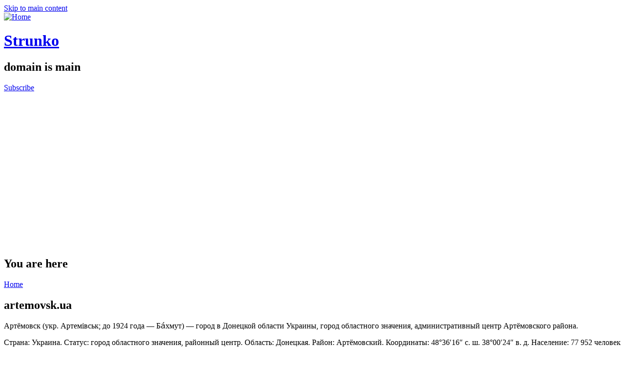

--- FILE ---
content_type: text/html; charset=utf-8
request_url: http://strunko.com/content/artemovskua
body_size: 5808
content:
<!DOCTYPE html PUBLIC "-//W3C//DTD XHTML+RDFa 1.0//EN"
  "http://www.w3.org/MarkUp/DTD/xhtml-rdfa-1.dtd">
<html xmlns="http://www.w3.org/1999/xhtml" xml:lang="en" version="XHTML+RDFa 1.0" dir="ltr"
  xmlns:content="http://purl.org/rss/1.0/modules/content/"
  xmlns:dc="http://purl.org/dc/terms/"
  xmlns:foaf="http://xmlns.com/foaf/0.1/"
  xmlns:og="http://ogp.me/ns#"
  xmlns:rdfs="http://www.w3.org/2000/01/rdf-schema#"
  xmlns:sioc="http://rdfs.org/sioc/ns#"
  xmlns:sioct="http://rdfs.org/sioc/types#"
  xmlns:skos="http://www.w3.org/2004/02/skos/core#"
  xmlns:xsd="http://www.w3.org/2001/XMLSchema#">

<head profile="http://www.w3.org/1999/xhtml/vocab">
  <meta http-equiv="Content-Type" content="text/html; charset=utf-8" />
<link rel="shortcut icon" href="http://strunko.com/sites/default/files/favicon.ico" type="image/vnd.microsoft.icon" />
<meta content="artemovsk.ua  " about="/content/artemovskua" property="dc:title" />
<link rel="canonical" href="/content/artemovskua" />
<meta name="Generator" content="Drupal 7 (http://drupal.org)" />
<link rel="shortlink" href="/node/345" />
  <title>artemovsk.ua   | Strunko</title>
  <style type="text/css" media="all">@import url("http://strunko.com/modules/system/system.base.css?qz237l");
@import url("http://strunko.com/modules/system/system.menus.css?qz237l");
@import url("http://strunko.com/modules/system/system.messages.css?qz237l");
@import url("http://strunko.com/modules/system/system.theme.css?qz237l");</style>
<style type="text/css" media="all">@import url("http://strunko.com/profiles/recruiter/modules/date/date_api/date.css?qz237l");
@import url("http://strunko.com/modules/field/theme/field.css?qz237l");
@import url("http://strunko.com/modules/node/node.css?qz237l");
@import url("http://strunko.com/modules/search/search.css?qz237l");
@import url("http://strunko.com/modules/user/user.css?qz237l");
@import url("http://strunko.com/profiles/recruiter/modules/views/css/views.css?qz237l");</style>
<style type="text/css" media="all">@import url("http://strunko.com/profiles/recruiter/modules/colorbox/styles/default/colorbox_default_style.css?qz237l");
@import url("http://strunko.com/profiles/recruiter/modules/ctools/css/ctools.css?qz237l");
@import url("http://strunko.com/profiles/recruiter/modules/panels/css/panels.css?qz237l");
@import url("http://strunko.com/modules/locale/locale.css?qz237l");
@import url("http://strunko.com/sites/all/modules/webform/css/webform.css?qz237l");</style>
<style type="text/css" media="all">@import url("http://strunko.com/themes/urban_view/style.css?qz237l");</style>
  <script type="text/javascript" src="http://strunko.com/misc/jquery.js?v=1.4.4"></script>
<script type="text/javascript" src="http://strunko.com/misc/jquery.once.js?v=1.2"></script>
<script type="text/javascript" src="http://strunko.com/misc/drupal.js?qz237l"></script>
<script type="text/javascript" src="http://strunko.com/sites/all/modules/tablesorter/tablesortervar.js?qz237l"></script>
<script type="text/javascript" src="http://strunko.com/profiles/recruiter/libraries/colorbox/colorbox/jquery.colorbox-min.js?qz237l"></script>
<script type="text/javascript" src="http://strunko.com/profiles/recruiter/modules/colorbox/js/colorbox.js?qz237l"></script>
<script type="text/javascript" src="http://strunko.com/profiles/recruiter/modules/colorbox/styles/default/colorbox_default_style.js?qz237l"></script>
<script type="text/javascript" src="http://strunko.com/profiles/recruiter/modules/colorbox/js/colorbox_load.js?qz237l"></script>
<script type="text/javascript" src="http://strunko.com/sites/all/libraries/tablesorter/jquery.tablesorter.min.js?qz237l"></script>
<script type="text/javascript" src="http://strunko.com/misc/textarea.js?v=7.58"></script>
<script type="text/javascript" src="http://strunko.com/sites/all/modules/webform/js/webform.js?qz237l"></script>
<script type="text/javascript">
<!--//--><![CDATA[//><!--
jQuery.extend(Drupal.settings, {"basePath":"\u002F", "pathPrefix":"", "ajaxPageState":{"theme":"urban_view", "theme_token":"k5hD2yqo970XUuqmnWEOOBlf3Kp6JIhwTQ5ZoMdcqNM", "js":{"misc\u002Fjquery.js":1, "misc\u002Fjquery.once.js":1, "misc\u002Fdrupal.js":1, "sites\u002Fall\u002Fmodules\u002Ftablesorter\u002Ftablesortervar.js":1, "profiles\u002Frecruiter\u002Flibraries\u002Fcolorbox\u002Fcolorbox\u002Fjquery.colorbox-min.js":1, "profiles\u002Frecruiter\u002Fmodules\u002Fcolorbox\u002Fjs\u002Fcolorbox.js":1, "profiles\u002Frecruiter\u002Fmodules\u002Fcolorbox\u002Fstyles\u002Fdefault\u002Fcolorbox_default_style.js":1, "profiles\u002Frecruiter\u002Fmodules\u002Fcolorbox\u002Fjs\u002Fcolorbox_load.js":1, "sites\u002Fall\u002Flibraries\u002Ftablesorter\u002Fjquery.tablesorter.min.js":1, "misc\u002Ftextarea.js":1, "sites\u002Fall\u002Fmodules\u002Fwebform\u002Fjs\u002Fwebform.js":1}, "css":{"modules\u002Fsystem\u002Fsystem.base.css":1, "modules\u002Fsystem\u002Fsystem.menus.css":1, "modules\u002Fsystem\u002Fsystem.messages.css":1, "modules\u002Fsystem\u002Fsystem.theme.css":1, "profiles\u002Frecruiter\u002Fmodules\u002Fdate\u002Fdate_api\u002Fdate.css":1, "modules\u002Ffield\u002Ftheme\u002Ffield.css":1, "modules\u002Fnode\u002Fnode.css":1, "modules\u002Fsearch\u002Fsearch.css":1, "modules\u002Fuser\u002Fuser.css":1, "profiles\u002Frecruiter\u002Fmodules\u002Fviews\u002Fcss\u002Fviews.css":1, "profiles\u002Frecruiter\u002Fmodules\u002Fcolorbox\u002Fstyles\u002Fdefault\u002Fcolorbox_default_style.css":1, "profiles\u002Frecruiter\u002Fmodules\u002Fctools\u002Fcss\u002Fctools.css":1, "profiles\u002Frecruiter\u002Fmodules\u002Fpanels\u002Fcss\u002Fpanels.css":1, "modules\u002Flocale\u002Flocale.css":1, "sites\u002Fall\u002Fmodules\u002Fwebform\u002Fcss\u002Fwebform.css":1, "themes\u002Furban_view\u002Fstyle.css":1}}, "colorbox":{"opacity":"0.85", "current":"{current} of {total}", "previous":"« Prev", "next":"Next »", "close":"Close", "maxWidth":"100%", "maxHeight":"100%", "fixed":true}});
//--><!]]>
</script>
</head>
<body class="html not-front not-logged-in one-sidebar sidebar-first page-node page-node- page-node-345 node-type-job-per-template i18n-en" >
  <div id="skip-link">
    <a href="#main-content" class="element-invisible element-focusable">Skip to main content</a>
  </div>
    
<div id="shell">
  <div id="header">
	      <a class='site-logo' href="/" title="Home"><img src="http://strunko.com/themes/urban_view/logo.png" alt="Home" border="0" /></a>
              <div class='site-name'><h1><a href="/" title="Home">Strunko</a></h1></div>
              <div class='site-slogan'><h2 class='site-slogan'>domain is main</h2></div>
    	<a href="/rss.xml" class="rss">Subscribe</a>
  </div><!-- End #header -->
  <div id="main">
 
	<div class="cl">&nbsp;</div>
	<div id="content" class="narrowcolumn" role="main">
	  	  <h2 class="element-invisible">You are here</h2><div class="breadcrumb"><a href="/">Home</a></div>            <div id="tabs-wrapper" class="clearfix">            <h2 class="with-tabs">artemovsk.ua  </h2>            <ul class="tabs primary"></ul></div>                              <div class="clearfix">
          <div class="region region-content">
    <div id="block-system-main" class="block block-system">

    
  <div class="content">
    <div id="node-345" class="node post">
<div class="post-c">
<div class="post-cnt">
            <div class="content">
    <div class="field field-name-body field-type-text-with-summary field-label-hidden"><div class="field-items"><div class="field-item even" property="content:encoded"><p>Артёмовск (укр. Артемівськ; до 1924 года — Ба́хмут) — город в Донецкой области Украины, город областного значения, административный центр Артёмовского района.</p>
<p>Страна: Украина. Статус: город областного значения, районный центр. Область: Донецкая. Район: Артёмовский. Координаты: 48°36′16″ с. ш. 38°00′24″ в. д. Население: 77 952 человек</p>
</div></div></div><div class="field field-name-field-rank field-type-taxonomy-term-reference field-label-above"><div class="field-label">Rank:&nbsp;</div><div class="field-items"><div class="field-item even"><a href="/rank/premium" typeof="skos:Concept" property="rdfs:label skos:prefLabel" datatype="">Premium</a></div></div></div><div class="field field-name-field-zone field-type-taxonomy-term-reference field-label-above"><div class="field-label">Zone:&nbsp;</div><div class="field-items"><div class="field-item even"><a href="/zone/ua" typeof="skos:Concept" property="rdfs:label skos:prefLabel" datatype="">.ua</a></div></div></div><div class="field field-name-field-thema field-type-taxonomy-term-reference field-label-above"><div class="field-label">Thema:&nbsp;</div><div class="field-items"><div class="field-item even"><a href="/thema/business" typeof="skos:Concept" property="rdfs:label skos:prefLabel" datatype="">Business</a></div><div class="field-item odd"><a href="/thema/health" typeof="skos:Concept" property="rdfs:label skos:prefLabel" datatype="">Health</a></div><div class="field-item even"><a href="/thema/home" typeof="skos:Concept" property="rdfs:label skos:prefLabel" datatype="">Home</a></div><div class="field-item odd"><a href="/thema/recreation" typeof="skos:Concept" property="rdfs:label skos:prefLabel" datatype="">Recreation</a></div><div class="field-item even"><a href="/thema/society" typeof="skos:Concept" property="rdfs:label skos:prefLabel" datatype="">Society</a></div></div></div><div class="field field-name-field-content field-type-taxonomy-term-reference field-label-above"><div class="field-label">Content:&nbsp;</div><div class="field-items"><div class="field-item even"><a href="/content/no" typeof="skos:Concept" property="rdfs:label skos:prefLabel" datatype="">No</a></div></div></div>  </div>
</div>
</div>
  <div class="clear-block">
  <div class="post-b">
    <div class="meta post-meta post-cnt">
          <div class="terms"></div>
        </div>
          <div class="links controls"></div>
        <div class="num-comments">
       comments    </div>
  </div>
  </div>
  <div class="divider2"></div>

</div>
  </div>
</div>
<div id="block-block-2" class="block block-block">

    
  <div class="content">
    <div id="ask"><a href="/node/25?product=artemovsk.ua  ">Request</a></div>
  </div>
</div>
  </div>
      </div>
      <br />
	  	  
	 
	</div><!-- End #content -->
    <div id="sidebar" role="complementary">
	    <div class="region region-sidebar-first">
    <div id="block-locale-language" class="block block-locale">

    <h2>Languages</h2>
  
  <div class="content">
    <ul class="language-switcher-locale-url"><li class="en first active"><a href="/content/artemovskua" class="language-link active" lang="en"><img class="language-icon" typeof="foaf:Image" src="http://strunko.com/sites/all/modules/languageicons/flags/en.png" width="16" height="12" alt="English" title="English" /> English</a></li>
<li class="lv"><a href="/lv/content/artemovskua" class="language-link" lang="lv"><img class="language-icon" typeof="foaf:Image" src="http://strunko.com/sites/all/modules/languageicons/flags/lv.png" width="16" height="12" alt="Latviešu" title="Latviešu" /> Latviešu</a></li>
<li class="lt last"><a href="/lt/content/artemovskua" class="language-link" lang="lt"><img class="language-icon" typeof="foaf:Image" src="http://strunko.com/sites/all/modules/languageicons/flags/lt.png" width="16" height="12" alt="Lietuvių" title="Lietuvių" /> Lietuvių</a></li>
</ul>  </div>
</div>
<div id="block-menu-menu-footermenu" class="block block-menu">

    <h2>Menu</h2>
  
  <div class="content">
    <ul class="menu"><li class="first leaf"><a href="/" title="">Home</a></li>
<li class="leaf"><a href="/content/about" title="">About</a></li>
<li class="leaf"><a href="/blog" title="">Blog</a></li>
<li class="leaf"><a href="/content/services" title="">Services</a></li>
<li class="leaf"><a href="/content/how-pay" title="">How To Pay</a></li>
<li class="leaf"><a href="/content/rules" title="">Rules</a></li>
<li class="leaf"><a href="/content/faq" title="">FAQ</a></li>
<li class="last leaf"><a href="http://strunko.com/content/contact" title="">Contact</a></li>
</ul>  </div>
</div>
<div id="block-gtranslate-gtranslate" class="block block-gtranslate color">

    <h2>Language</h2>
  
  <div class="content">
    <script type="text/javascript">/* <![CDATA[ */
function openTab(url) {var form=document.createElement('form');form.method='post';form.action=url;form.target='_blank';document.body.appendChild(form);form.submit();}if(top.location!=self.location)top.location=self.location;window['_tipoff']=function(){};window['_tipon']=function(a){};function doGTranslate(lang_pair) {if(lang_pair.value)lang_pair=lang_pair.value;if(location.hostname=='strunko.com' && lang_pair=='en|en')return;else if(location.hostname!='strunko.com' && lang_pair=='en|<?php echo ; ?>')openTab(unescape(gfg('u')));else if(location.hostname=='strunko.com' && lang_pair!='en|en')openTab('http://translate.google.com/translate?client=tmpg&hl=en&langpair='+lang_pair+'&u='+escape(location.href));else openTab('http://translate.google.com/translate?client=tmpg&hl=en&langpair='+lang_pair+'&u='+unescape(gfg('u')));}function gfg(name) {name=name.replace(/[\[]/,"\\[").replace(/[\]]/,"\\]");var regexS="[\?&]"+name+"=([^&#]*)";var regex=new RegExp(regexS);var results=regex.exec(location.href);if(results==null)return "";return results[1];}
/* ]]> */
</script><select onchange="doGTranslate(this);"><option value="">Select Language</option><option value="en|en" style="font-weight:bold;background:url('/sites/all/modules/gtranslate/gtranslate-files/16l.png') no-repeat scroll 0 -0px;padding-left:18px;">English</option><option value="en|af" style="background:url('/sites/all/modules/gtranslate/gtranslate-files/16l.png') no-repeat scroll 0 -688px;padding-left:18px;">Afrikaans</option><option value="en|sq" style="background:url('/sites/all/modules/gtranslate/gtranslate-files/16l.png') no-repeat scroll 0 -560px;padding-left:18px;">Albanian</option><option value="en|ar" style="background:url('/sites/all/modules/gtranslate/gtranslate-files/16l.png') no-repeat scroll 0 -16px;padding-left:18px;">Arabic</option><option value="en|hy" style="background:url('/sites/all/modules/gtranslate/gtranslate-files/16l.png') no-repeat scroll 0 -832px;padding-left:18px;">Armenian</option><option value="en|az" style="background:url('/sites/all/modules/gtranslate/gtranslate-files/16l.png') no-repeat scroll 0 -848px;padding-left:18px;">Azerbaijani</option><option value="en|eu" style="background:url('/sites/all/modules/gtranslate/gtranslate-files/16l.png') no-repeat scroll 0 -864px;padding-left:18px;">Basque</option><option value="en|be" style="background:url('/sites/all/modules/gtranslate/gtranslate-files/16l.png') no-repeat scroll 0 -768px;padding-left:18px;">Belarusian</option><option value="en|bg" style="background:url('/sites/all/modules/gtranslate/gtranslate-files/16l.png') no-repeat scroll 0 -32px;padding-left:18px;">Bulgarian</option><option value="en|ca" style="background:url('/sites/all/modules/gtranslate/gtranslate-files/16l.png') no-repeat scroll 0 -384px;padding-left:18px;">Catalan</option><option value="en|zh-CN" style="background:url('/sites/all/modules/gtranslate/gtranslate-files/16l.png') no-repeat scroll 0 -48px;padding-left:18px;">Chinese (Simplified)</option><option value="en|zh-TW" style="background:url('/sites/all/modules/gtranslate/gtranslate-files/16l.png') no-repeat scroll 0 -64px;padding-left:18px;">Chinese (Traditional)</option><option value="en|hr" style="background:url('/sites/all/modules/gtranslate/gtranslate-files/16l.png') no-repeat scroll 0 -80px;padding-left:18px;">Croatian</option><option value="en|cs" style="background:url('/sites/all/modules/gtranslate/gtranslate-files/16l.png') no-repeat scroll 0 -96px;padding-left:18px;">Czech</option><option value="en|da" style="background:url('/sites/all/modules/gtranslate/gtranslate-files/16l.png') no-repeat scroll 0 -112px;padding-left:18px;">Danish</option><option value="en|nl" style="background:url('/sites/all/modules/gtranslate/gtranslate-files/16l.png') no-repeat scroll 0 -128px;padding-left:18px;">Dutch</option><option value="en|et" style="background:url('/sites/all/modules/gtranslate/gtranslate-files/16l.png') no-repeat scroll 0 -576px;padding-left:18px;">Estonian</option><option value="en|tl" style="background:url('/sites/all/modules/gtranslate/gtranslate-files/16l.png') no-repeat scroll 0 -400px;padding-left:18px;">Filipino</option><option value="en|fi" style="background:url('/sites/all/modules/gtranslate/gtranslate-files/16l.png') no-repeat scroll 0 -144px;padding-left:18px;">Finnish</option><option value="en|fr" style="background:url('/sites/all/modules/gtranslate/gtranslate-files/16l.png') no-repeat scroll 0 -160px;padding-left:18px;">French</option><option value="en|gl" style="background:url('/sites/all/modules/gtranslate/gtranslate-files/16l.png') no-repeat scroll 0 -592px;padding-left:18px;">Galician</option><option value="en|ka" style="background:url('/sites/all/modules/gtranslate/gtranslate-files/16l.png') no-repeat scroll 0 -880px;padding-left:18px;">Georgian</option><option value="en|de" style="background:url('/sites/all/modules/gtranslate/gtranslate-files/16l.png') no-repeat scroll 0 -176px;padding-left:18px;">German</option><option value="en|el" style="background:url('/sites/all/modules/gtranslate/gtranslate-files/16l.png') no-repeat scroll 0 -192px;padding-left:18px;">Greek</option><option value="en|ht" style="background:url('/sites/all/modules/gtranslate/gtranslate-files/16l.png') no-repeat scroll 0 -896px;padding-left:18px;">Haitian Creole</option><option value="en|iw" style="background:url('/sites/all/modules/gtranslate/gtranslate-files/16l.png') no-repeat scroll 0 -416px;padding-left:18px;">Hebrew</option><option value="en|hi" style="background:url('/sites/all/modules/gtranslate/gtranslate-files/16l.png') no-repeat scroll 0 -208px;padding-left:18px;">Hindi</option><option value="en|hu" style="background:url('/sites/all/modules/gtranslate/gtranslate-files/16l.png') no-repeat scroll 0 -608px;padding-left:18px;">Hungarian</option><option value="en|is" style="background:url('/sites/all/modules/gtranslate/gtranslate-files/16l.png') no-repeat scroll 0 -784px;padding-left:18px;">Icelandic</option><option value="en|id" style="background:url('/sites/all/modules/gtranslate/gtranslate-files/16l.png') no-repeat scroll 0 -432px;padding-left:18px;">Indonesian</option><option value="en|ga" style="background:url('/sites/all/modules/gtranslate/gtranslate-files/16l.png') no-repeat scroll 0 -736px;padding-left:18px;">Irish</option><option value="en|it" style="background:url('/sites/all/modules/gtranslate/gtranslate-files/16l.png') no-repeat scroll 0 -224px;padding-left:18px;">Italian</option><option value="en|ja" style="background:url('/sites/all/modules/gtranslate/gtranslate-files/16l.png') no-repeat scroll 0 -240px;padding-left:18px;">Japanese</option><option value="en|ko" style="background:url('/sites/all/modules/gtranslate/gtranslate-files/16l.png') no-repeat scroll 0 -256px;padding-left:18px;">Korean</option><option value="en|lv" style="background:url('/sites/all/modules/gtranslate/gtranslate-files/16l.png') no-repeat scroll 0 -448px;padding-left:18px;">Latvian</option><option value="en|lt" style="background:url('/sites/all/modules/gtranslate/gtranslate-files/16l.png') no-repeat scroll 0 -464px;padding-left:18px;">Lithuanian</option><option value="en|mk" style="background:url('/sites/all/modules/gtranslate/gtranslate-files/16l.png') no-repeat scroll 0 -800px;padding-left:18px;">Macedonian</option><option value="en|ms" style="background:url('/sites/all/modules/gtranslate/gtranslate-files/16l.png') no-repeat scroll 0 -704px;padding-left:18px;">Malay</option><option value="en|mt" style="background:url('/sites/all/modules/gtranslate/gtranslate-files/16l.png') no-repeat scroll 0 -624px;padding-left:18px;">Maltese</option><option value="en|no" style="background:url('/sites/all/modules/gtranslate/gtranslate-files/16l.png') no-repeat scroll 0 -272px;padding-left:18px;">Norwegian</option><option value="en|fa" style="background:url('/sites/all/modules/gtranslate/gtranslate-files/16l.png') no-repeat scroll 0 -672px;padding-left:18px;">Persian</option><option value="en|pl" style="background:url('/sites/all/modules/gtranslate/gtranslate-files/16l.png') no-repeat scroll 0 -288px;padding-left:18px;">Polish</option><option value="en|pt" style="background:url('/sites/all/modules/gtranslate/gtranslate-files/16l.png') no-repeat scroll 0 -304px;padding-left:18px;">Portuguese</option><option value="en|ro" style="background:url('/sites/all/modules/gtranslate/gtranslate-files/16l.png') no-repeat scroll 0 -320px;padding-left:18px;">Romanian</option><option value="en|ru" style="background:url('/sites/all/modules/gtranslate/gtranslate-files/16l.png') no-repeat scroll 0 -336px;padding-left:18px;">Russian</option><option value="en|sr" style="background:url('/sites/all/modules/gtranslate/gtranslate-files/16l.png') no-repeat scroll 0 -480px;padding-left:18px;">Serbian</option><option value="en|sk" style="background:url('/sites/all/modules/gtranslate/gtranslate-files/16l.png') no-repeat scroll 0 -496px;padding-left:18px;">Slovak</option><option value="en|sl" style="background:url('/sites/all/modules/gtranslate/gtranslate-files/16l.png') no-repeat scroll 0 -512px;padding-left:18px;">Slovenian</option><option value="en|es" style="background:url('/sites/all/modules/gtranslate/gtranslate-files/16l.png') no-repeat scroll 0 -352px;padding-left:18px;">Spanish</option><option value="en|sw" style="background:url('/sites/all/modules/gtranslate/gtranslate-files/16l.png') no-repeat scroll 0 -720px;padding-left:18px;">Swahili</option><option value="en|sv" style="background:url('/sites/all/modules/gtranslate/gtranslate-files/16l.png') no-repeat scroll 0 -368px;padding-left:18px;">Swedish</option><option value="en|th" style="background:url('/sites/all/modules/gtranslate/gtranslate-files/16l.png') no-repeat scroll 0 -640px;padding-left:18px;">Thai</option><option value="en|tr" style="background:url('/sites/all/modules/gtranslate/gtranslate-files/16l.png') no-repeat scroll 0 -656px;padding-left:18px;">Turkish</option><option value="en|uk" style="background:url('/sites/all/modules/gtranslate/gtranslate-files/16l.png') no-repeat scroll 0 -528px;padding-left:18px;">Ukrainian</option><option value="en|ur" style="background:url('/sites/all/modules/gtranslate/gtranslate-files/16l.png') no-repeat scroll 0 -912px;padding-left:18px;">Urdu</option><option value="en|vi" style="background:url('/sites/all/modules/gtranslate/gtranslate-files/16l.png') no-repeat scroll 0 -544px;padding-left:18px;">Vietnamese</option><option value="en|cy" style="background:url('/sites/all/modules/gtranslate/gtranslate-files/16l.png') no-repeat scroll 0 -752px;padding-left:18px;">Welsh</option><option value="en|yi" style="background:url('/sites/all/modules/gtranslate/gtranslate-files/16l.png') no-repeat scroll 0 -816px;padding-left:18px;">Yiddish</option></select>  </div>
</div>
<div id="block-webform-client-block-405" class="block block-webform">

    <h2>Request</h2>
  
  <div class="content">
    <form class="webform-client-form" enctype="multipart/form-data" action="/content/request" method="post" id="webform-client-form-405" accept-charset="UTF-8"><div><div class="form-item webform-component webform-component-textfield" id="webform-component-name">
  <label for="edit-submitted-name">Name <span class="form-required" title="This field is required.">*</span></label>
 <input type="text" id="edit-submitted-name" name="submitted[name]" value="" size="60" maxlength="128" class="form-text required" />
</div>
<div class="form-item webform-component webform-component-textfield" id="webform-component-tel">
  <label for="edit-submitted-tel">Mobile number </label>
 <input type="text" id="edit-submitted-tel" name="submitted[tel]" value="" size="60" maxlength="128" class="form-text" />
</div>
<div class="form-item webform-component webform-component-email" id="webform-component-e-mail">
  <label for="edit-submitted-e-mail">E-mail <span class="form-required" title="This field is required.">*</span></label>
 <input class="email form-text form-email required" type="email" id="edit-submitted-e-mail" name="submitted[e_mail]" size="60" />
</div>
<div class="form-item webform-component webform-component-textarea" id="webform-component-info">
  <label for="edit-submitted-info">Message </label>
 <div class="form-textarea-wrapper resizable"><textarea id="edit-submitted-info" name="submitted[info]" cols="60" rows="5" class="form-textarea"></textarea></div>
</div>
<input type="hidden" name="details[sid]" />
<input type="hidden" name="details[page_num]" value="1" />
<input type="hidden" name="details[page_count]" value="1" />
<input type="hidden" name="details[finished]" value="0" />
<input type="hidden" name="form_build_id" value="form-NEfLeQm35m57_ZxHEhPddt9rzqFZ_ANFzSIgxlFhhbw" />
<input type="hidden" name="form_id" value="webform_client_form_405" />
<div class="form-actions form-wrapper" id="edit-actions"><input type="submit" id="edit-submit" name="op" value="Submit" class="form-submit" /></div></div></form>  </div>
</div>
<div id="block-block-6" class="block block-block">

    <h2>Partners</h2>
  
  <div class="content">
    <p><a href="http://dvoma.com" target="_blank">Dvoma.Com</a> - The Lead Generation System For Your Website Earning</p>
<p><a href="http://magaon.com" target="_blank">Magaon.Com</a> - The Best Magazine Online, A Lot Of Articles About Everything</p>
<p><a href="http://spilna.com" target="_blank">Spilna.Com</a> - To Saerch The Best Places, Events And Reviews About Everething</p>
<p> </p>
  </div>
</div>
<div id="block-block-5" class="block block-block">

    
  <div class="content">
    <script async src="//pagead2.googlesyndication.com/pagead/js/adsbygoogle.js"></script>
<!-- siteservice_side_block -->
<ins class="adsbygoogle"
     style="display:inline-block;width:240px;height:400px"
     data-ad-client="ca-pub-6095929928545495"
     data-ad-slot="5051025065"></ins>
<script>
(adsbygoogle = window.adsbygoogle || []).push({});
</script>  </div>
</div>
  </div>
	</div><!-- End #sidebar -->
    <div class="cl">&nbsp;</div>
  </div><!-- End #main -->
</div><!-- End #shell -->
<div id="footer">
	<p class="copy">
	<span style="margin-left: -400px;">
		
	</span>
	<span style="margin-left: 200px;">
	   <a href="https://seo.ua" title="seo.ua">SEO in Ukraine </a> from Seo.Ua 	</span>
	</p>
</div><!-- End #footer -->
  </body>
</html>


--- FILE ---
content_type: text/html; charset=utf-8
request_url: https://www.google.com/recaptcha/api2/aframe
body_size: 267
content:
<!DOCTYPE HTML><html><head><meta http-equiv="content-type" content="text/html; charset=UTF-8"></head><body><script nonce="rGhjU4EW39WzaNE3hib9hw">/** Anti-fraud and anti-abuse applications only. See google.com/recaptcha */ try{var clients={'sodar':'https://pagead2.googlesyndication.com/pagead/sodar?'};window.addEventListener("message",function(a){try{if(a.source===window.parent){var b=JSON.parse(a.data);var c=clients[b['id']];if(c){var d=document.createElement('img');d.src=c+b['params']+'&rc='+(localStorage.getItem("rc::a")?sessionStorage.getItem("rc::b"):"");window.document.body.appendChild(d);sessionStorage.setItem("rc::e",parseInt(sessionStorage.getItem("rc::e")||0)+1);localStorage.setItem("rc::h",'1768505310938');}}}catch(b){}});window.parent.postMessage("_grecaptcha_ready", "*");}catch(b){}</script></body></html>

--- FILE ---
content_type: application/javascript
request_url: http://strunko.com/sites/all/modules/tablesorter/tablesortervar.js?qz237l
body_size: 208
content:
/**
 * @file
 * jQuery Tablesorter
 */

(function ($) {
  Drupal.behaviors.tablesorter = {
    attach: function (context, settings) {
      $(".tablesorter").tablesorter();
    }
  };
})(jQuery);
